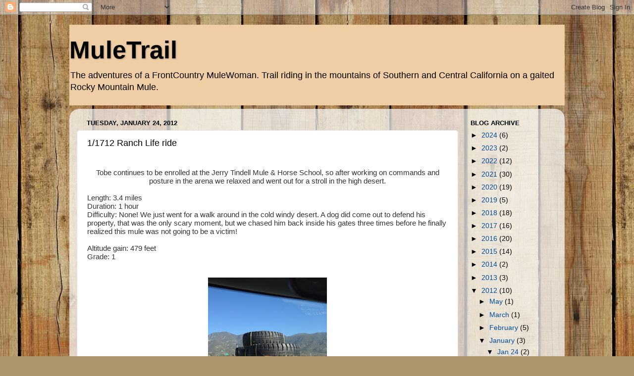

--- FILE ---
content_type: text/html; charset=utf-8
request_url: https://www.google.com/recaptcha/api2/aframe
body_size: 267
content:
<!DOCTYPE HTML><html><head><meta http-equiv="content-type" content="text/html; charset=UTF-8"></head><body><script nonce="STy9UFCQHiHs2_EVfznMVg">/** Anti-fraud and anti-abuse applications only. See google.com/recaptcha */ try{var clients={'sodar':'https://pagead2.googlesyndication.com/pagead/sodar?'};window.addEventListener("message",function(a){try{if(a.source===window.parent){var b=JSON.parse(a.data);var c=clients[b['id']];if(c){var d=document.createElement('img');d.src=c+b['params']+'&rc='+(localStorage.getItem("rc::a")?sessionStorage.getItem("rc::b"):"");window.document.body.appendChild(d);sessionStorage.setItem("rc::e",parseInt(sessionStorage.getItem("rc::e")||0)+1);localStorage.setItem("rc::h",'1766412002376');}}}catch(b){}});window.parent.postMessage("_grecaptcha_ready", "*");}catch(b){}</script></body></html>